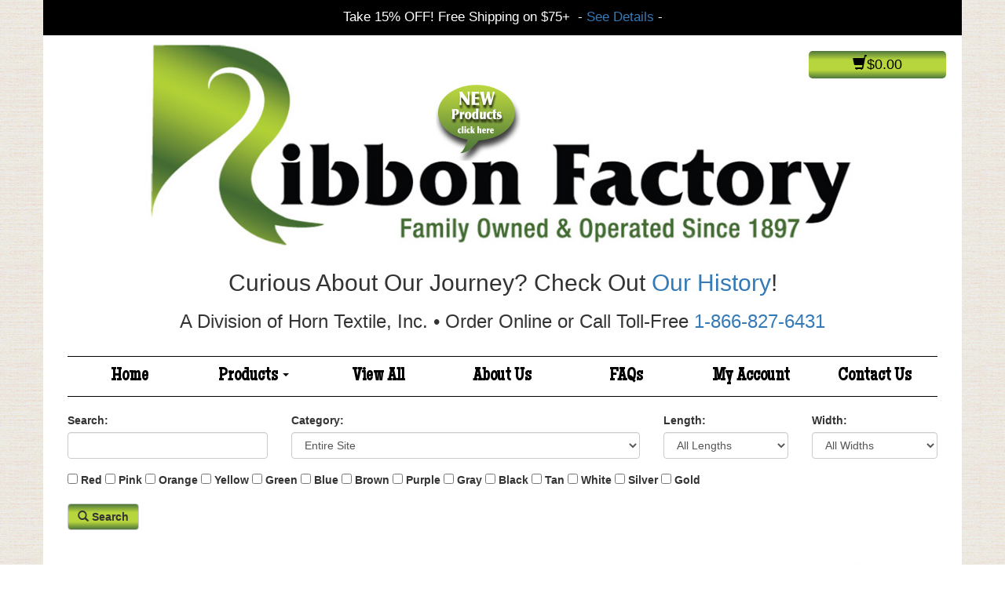

--- FILE ---
content_type: text/html; charset=UTF-8
request_url: https://ribbonfactory.com/cities/view/addis-louisiana.html
body_size: 30041
content:
<!doctype html>
<!--[if lt IE 7]>      <html class="no-js lt-ie9 lt-ie8 lt-ie7" lang=""> <![endif]-->
<!--[if IE 7]>         <html class="no-js lt-ie9 lt-ie8" lang=""> <![endif]-->
<!--[if IE 8]>         <html class="no-js lt-ie9" lang=""> <![endif]-->
<!--[if gt IE 8]><!--> <html class="no-js" lang=""> <!--<![endif]-->
    <head>
        <!-- 216.137.178.146 -->
    	<meta name="msvalidate.01" content="8AA75AA6EBAC8FB767BFBEBB83F13923" />
        <meta charset="utf-8">
        <meta http-equiv="X-UA-Compatible" content="IE=edge,chrome=1">
        <title>Addis, Louisiana Grosgrain Ribbon, Awareness Ribbons, Satin Ribbon, Twill Tape, Pull Tape & Mule Tape!</title>
        
        <meta name="viewport" content="width=device-width, initial-scale=1">
        
                <meta name="description" content="The Ribbon Factory sells quality <strong>grosgrain ribbon, satin ribbon, pull tape, awareness ribbons, twill tape and 
	mule tape</strong> to residents of Addis, Louisiana. There are few choices in Addis where you can 
	find quality ribbon products at reasonable prices. While we don't have a retail location in Addis, The Ribbon Factory's website is the ideal place for you to order your product over the Internet. The Ribbon Factory is a manufacturer of ribbons, so we can 
	offer you the best pricing and largest selection." />
                        <meta name="keywords" content="Addis Louisiana Grosgrain Ribbon, Addis Louisiana Awareness Ribbons, Addis Louisiana Satin Ribbon, Addis Louisiana Twill Tape, Addis Louisiana Pull Tape, Addis Louisiana Mule Tape" />
                
        <link rel="stylesheet" href="https://ribbonfactory.com/css/animate.css">  
        
        <!-- Bootstrap -->
 	    <link rel="stylesheet" href="https://ribbonfactory.com/css/bootstrap.min.css">
        
        <!-- SmartMenus jQuery Bootstrap Addon CSS -->
        <link href="https://ribbonfactory.com/js/smartmenus/addons/bootstrap/jquery.smartmenus.bootstrap.css" rel="stylesheet">
        
        <!-- magnific popup -->
        <link rel="stylesheet" href="https://ribbonfactory.com/js/magnific_popup/magnific-popup.css">
        
        <!-- star rating -->
        <link rel="stylesheet" href="https://ribbonfactory.com/js/star_rating/star-rating.css">
        
        <link href="https://fonts.googleapis.com/css?family=Maiden+Orange" rel="stylesheet">
        <style>
            .nav a {
                /*text-transform: uppercase;*/
                font-weight: bold !important;
                color: #000000 !important;
                font-family: 'Maiden Orange', cursive;
                font-size: 24px;
            }
        </style>
        
        <link rel="stylesheet" href="https://ribbonfactory.com/css/main.css?v=241121">
        <link rel="stylesheet" href="https://ribbonfactory.com/css/menu-structure.css">
        <link rel="stylesheet" href="https://ribbonfactory.com/css/row-height.css">
        
        
        <script src="https://ribbonfactory.com/js/vendor/modernizr-2.8.3-respond-1.4.2.min.js"></script>
        
        <!-- Google tag (gtag.js) -->
        <script async src="https://www.googletagmanager.com/gtag/js?id=G-VV8BVRSKKS"></script>
        <script>
          window.dataLayer = window.dataLayer || [];
          function gtag(){dataLayer.push(arguments);}
          gtag('js', new Date());
         
          gtag('config', 'G-VV8BVRSKKS');
        </script>
        
        <!-- BEGIN: Google Trusted Stores -->
            <script type="text/javascript">
              var gts = gts || [];
            
              gts.push(["id", "702519"]);
              gts.push(["badge_position", "BOTTOM_LEFT"]);
              gts.push(["locale", "en_US"]);
              //gts.push(["google_base_offer_id", "ITEM_GOOGLE_SHOPPING_ID"]);
              //gts.push(["google_base_subaccount_id", "ITEM_GOOGLE_SHOPPING_ACCOUNT_ID"]);
            
              (function() {
                var gts = document.createElement("script");
                gts.type = "text/javascript";
                gts.async = true;
                gts.src = "https://www.googlecommerce.com/trustedstores/api/js";
                var s = document.getElementsByTagName("script")[0];
                s.parentNode.insertBefore(gts, s);
              })();
            </script>
        <!-- END: Google Trusted Stores -->
        
        <script type="text/javascript" src="//cdn.callrail.com/companies/732003348/5eefd4301e266594ac2b/12/swap.js"></script>
        <!-- Put in by Rob as per Zach on 3-13-2019 -->
        
        <!-- conversion tracking for your conversion action Website Phone Calls -->
        <script type="text/javascript">
        (function(a,e,c,f,g,h,b,d){var k={ak:"1072558130",cl:"P-QBCLmVhm4QsuC3_wM",autoreplace:"1-866-827-6431"};a[c]=a[c]||function(){(a[c].q=a[c].q||[]).push(arguments)};a[g]||(a[g]=k.ak);b=e.createElement(h);b.async=1;b.src="//www.gstatic.com/wcm/loader.js";d=e.getElementsByTagName(h)[0];d.parentNode.insertBefore(b,d);a[f]=function(b,d,e){a[c](2,b,k,d,null,new Date,e)};a[f]()})(window,document,"_googWcmImpl","_googWcmGet","_googWcmAk","script");
        </script>

        <!-- BING -->
            <script>(function(w,d,t,r,u){var f,n,i;w[u]=w[u]||[],f=function(){var o={ti:"5102352"};o.q=w[u],w[u]=new UET(o),w[u].push("pageLoad")},n=d.createElement(t),n.src=r,n.async=1,n.onload=n.onreadystatechange=function(){var s=this.readyState;s&&s!=="loaded"&&s!=="complete"||(f(),n.onload=n.onreadystatechange=null)},i=d.getElementsByTagName(t)[0],i.parentNode.insertBefore(n,i)})(window,document,"script","//bat.bing.com/bat.js","uetq");</script><noscript><img src="//bat.bing.com/action/0?ti=5102352&Ver=2" height="0" width="0" style="display:none; visibility: hidden;" /></noscript>
                    <!-- end of BING -->

        <!-- Facebook Pixel Code -->
    
        <script>
        
        !function(f,b,e,v,n,t,s){if(f.fbq)return;n=f.fbq=function(){n.callMethod?
        
        n.callMethod.apply(n,arguments):n.queue.push(arguments)};if(!f._fbq)f._fbq=n;
        
        n.push=n;n.loaded=!0;n.version='2.0';n.queue=[];t=b.createElement(e);t.async=!0;
        
        t.src=v;s=b.getElementsByTagName(e)[0];s.parentNode.insertBefore(t,s)}(window,
        
        document,'script','https://connect.facebook.net/en_US/fbevents.js');
        
        fbq('init', '1358510070908381'); // Insert your pixel ID here.
        
        fbq('track', 'PageView');
        
        </script>
        
        <noscript><img height="1" width="1" style="display:none"
        
        src="https://www.facebook.com/tr?id=1358510070908381&ev=PageView&noscript=1"
        
        /></noscript>
        
        <!-- DO NOT MODIFY -->
        
        <!-- End Facebook Pixel Code -->
        
        <meta name="google-site-verification" content="bN65IZ0dHveeW29wV27OVj-8oRJ_NCd-sa6rVeowRBI" />
    </head>

<body>
	<div id="container" class="wrapper container">
	    <div id="header-xs-spacer" class="visible-xs pushed">&nbsp;</div>
        <header>
                            <div id="text-header">
                    <div class="visible-xs">Take 15% OFF! -&nbsp;&nbsp;<a href="/special.html" class="colorbox">See Details.</a></div>
                    <div class="visible-sm">Take 15% OFF!&nbsp;-&nbsp;<a href="/special.html" class="colorbox">See Details.</a></div>
                    <div class="visible-lg visible-md">Take 15% OFF!&nbsp;Free Shipping on $75+&nbsp; -&nbsp;<a href="/special.html" class="colorbox">See Details</a>&nbsp;-</div>
                </div>
                        
            
            
            <img src="https://ribbonfactory.com/images/header.jpg" class="img-responsive centered-responsive">
            
            <!-- <div align="center">
           <h2 class="red">We are closed the 4th and 5th for the holiday weekend.  All Express Orders will ship upon our return on the 8th.  Have a Happy and Safe 4th of July!</h2>
            </div>-->
            
            <h2 class="centered">
                Curious About Our Journey? Check Out
                <div id="our-history">
                    <img src="https://ribbonfactory.com/images/arrownew_e0.png" id="our-history-arrow1" class="img-responsive">
                    <img src="https://ribbonfactory.com/images/horiz_arrow.png" id="our-history-arrow2" class="img-responsive">
                    <a href="https://ribbonfactory.com/about.html">Our History</a>!
                </div>
            </h2>
            
            <div id="mini_cart" class="hidden-xs centered pushed">
                 <a href="https://ribbonfactory.com/store/cart.html">
                     <span class="glyphicon glyphicon-shopping-cart"></span><span id="mini_cart-price">$0.00</span>
                                      </a>                           
             </div>
             <div id="np_blurb" class="pushed">
                 <a href="https://ribbonfactory.com/store/new_ribbons.html"><img src="https://ribbonfactory.com/images/new_products.jpg" class="img-responsive centered-responsive"></a>
             </div>
            <h3 class="centered">A Division of Horn Textile, Inc. • Order Online or Call Toll-Free <a href="tel:1-866-827-6431">1-866-827-6431</a></h3>
            <!--<div align="center">
           <h2>Curious About Our Journey? Check Out <a href="about.html">Our History!</a></h2>
            </div>-->
            
            <!--<img src="https://ribbonfactory.com/images/shutdown.jpg" class="img-responsive centered-responsive">-->
        </header>
        <nav id="navigation" class="navbar pushed" role="navigation">
            <div class="navbar-header" style="background-color:#b7d53d">
                
                <button type="button" class="navbar-search" data-toggle="collapse" data-target="#searchzone" style="margin-bottom: 0px;float: left">
                    <span class="glyphicon glyphicon-search"> </span><br>
                    <span class="nav-label">SEARCH</span>
                </button>
                
                <button type="button" class="navbar-toggle" data-toggle="collapse" data-target="#flyout" style="margin-bottom: 0px;">
                    <span class="nav-label">MENU</span>
                    <span class="icon-bar"></span>
                    <span class="icon-bar"></span>
                    <span class="icon-bar"></span>
                </button>
                
                
                <a href="https://ribbonfactory.com/store/cart.html" class="btn navbar-toggle" style="color:black;margin-bottom:0px;">
                    <span class="nav-label">CART</span>
                    <span class="glyphicon glyphicon-shopping-cart" style="display:block; line-height: 1.2;"></span>
                    <span id="mini_cart-price2" class="nav-label" style="display:block; line-height: 1.2;">$0.00</span>
                </a>
            </div>
            <div class="collapse navbar-collapse" id="flyout">
	<ul class="nav navbar-nav nav-root">
		<li class="nav-top-row"><a href="https://ribbonfactory.com/home.html"  >Home</a></li>
		<li class="flyout nav-top-row"><a href="https://ribbonfactory.com/store/categories.html"  >Products  <span class="caret"></span></a>

			<ul class='flyout-1 dropdown-menu'>
		<li><a href="https://ribbonfactory.com/store/new_ribbons.html"  >New!</a></li>
		<li class="flyout"><a href="https://ribbonfactory.com/store/categories/grosgrain_ribbon.html"  >Grosgrain Ribbon  <span class="caret"></span></a>

			<ul class='flyout-1 dropdown-menu'>
		<li><a href="https://ribbonfactory.com/store/category/6/1.html"  >Solid Colors</a></li>
		<li class="flyout"><a href="https://ribbonfactory.com/store/category/7/1.html"  >Stock Stripes  <span class="caret"></span></a>

			<ul class='flyout-1 dropdown-menu'>
		<li><a href="https://ribbonfactory.com/store/category/18/1.html"  >Taffy</a></li>
		<li><a href="https://ribbonfactory.com/store/category/17/1.html"  >Monarch</a></li>
		<li><a href="https://ribbonfactory.com/store/category/19/1.html"  >Bi Stripes</a></li>
		<li><a href="https://ribbonfactory.com/store/category/20/1.html"  >Favorites</a></li>
			</ul>
		</li>
		<li class="flyout"><a href="https://ribbonfactory.com/store/category/8/1.html"  >Specialty Stripes  <span class="caret"></span></a>

			<ul class='flyout-1 dropdown-menu'>
		<li><a href="https://ribbonfactory.com/store/category/25/1.html"  >Preppy Ribbons</a></li>
		<li><a href="https://ribbonfactory.com/store/category/22/1.html"  >Stitch</a></li>
		<li><a href="https://ribbonfactory.com/store/category/35/1.html"  >Vertigo Stripes</a></li>
			</ul>
		</li>
		<li class="flyout"><a href="https://ribbonfactory.com/store/category/10/1.html"  >Tinsel  <span class="caret"></span></a>

			<ul class='flyout-1 dropdown-menu'>
		<li><a href="https://ribbonfactory.com/store/category/12/1.html"  >Lam&eacute;</a></li>
		<li><a href="https://ribbonfactory.com/store/category/13/1.html"  >Tinsel Grosgrain</a></li>
			</ul>
		</li>
		<li><a href="https://ribbonfactory.com/store/category/11/1.html"  >Holiday Favorites</a></li>
		<li><a href="https://ribbonfactory.com/store/category/46/1.html"  >Combo Packs</a></li>
		<li><a href="https://ribbonfactory.com/store/category/21/1.html"  >Closeouts</a></li>
		<li><a href="https://ribbonfactory.com/store/category/26/1.html"  >Seconds</a></li>
			</ul>
		</li>
		<li><a href="https://ribbonfactory.com/store/category/2/1.html"  >Satin Ribbon</a></li>
		<li><a href="https://ribbonfactory.com/store/category/42/1.html"  >Nylon Webbing</a></li>
		<li><a href="https://ribbonfactory.com/store/category/43/1.html"  >Mil-Spec</a></li>
		<li><a href="https://ribbonfactory.com/store/categories/awareness_ribbons.html"  >Awareness Ribbons</a></li>
		<li><a href="https://ribbonfactory.com/store/categories/bows.html"  >Bows</a></li>
		<li class="flyout"><a href="https://ribbonfactory.com/store/categories/twill_tape.html"  >Twill Tape  <span class="caret"></span></a>

			<ul class='flyout-1 dropdown-menu'>
		<li><a href="https://ribbonfactory.com/store/category/30/1.html"  >White Twill Tape</a></li>
		<li><a href="https://ribbonfactory.com/store/category/31/1.html"  >Black Twill Tape</a></li>
		<li><a href="https://ribbonfactory.com/store/category/32/1.html"  >Natural Twill Tape</a></li>
		<li><a href="https://ribbonfactory.com/store/category/33/1.html"  >Colored Twill Tape</a></li>
			</ul>
		</li>
		<li><a href="https://ribbonfactory.com/store/category/45/1.html"  >Garment Tape</a></li>
		<li><a href="https://ribbonfactory.com/store/category/34/1.html"  >Polyester Pull Tape</a></li>
		<li><a href="https://ribbonfactory.com/design-your-own.html"  >Design Your Own Ribbon</a></li>
		<li><a href="https://ribbonfactory.com/hot-cut-ribbon.html"  >Hot Cut Ribbon</a></li>
		<li><a href="https://ribbonfactory.com/large-volume.html"  >Large Volume Users</a></li>
			</ul>
		</li>
		<li class="nav-top-row"><a href="https://ribbonfactory.com/store/categories/all.html"  >View All</a></li>
		<li class="nav-top-row"><a href="https://ribbonfactory.com/about.html"  >About Us</a></li>
		<li class="nav-top-row"><a href="https://ribbonfactory.com/faqs.html"  >FAQs</a></li>
		<li class="nav-top-row"><a href="https://ribbonfactory.com/user.html"  >My Account</a></li>
		<li class="nav-top-row"><a href="https://ribbonfactory.com/form/contact_us.html"  >Contact Us</a></li>
	</ul>
</div>
            
            <div id="searchzone" class="collapse navbar-collapse">
                <form action="https://ribbonfactory.com/store/search.html" id="search_form" method="post"><div class="lefted">
    <div class="row">
        <div class="form-group col-sm-5 col-lg-3">
            <label class="control-label">Search:</label>
            <input type="text" name="search_bar" value="" class="form-control" />        </div>
            
       <div class="form-group col-sm-7 col-lg-5">
            <label class="control-label">Category:</label>
            <select name="search_selected_cat" id="search_category" class="search_trigger form-control">
<option value="" selected="selected">Entire Site</option>
<option value="1">Grosgrain Ribbon</option>
<option value="6">&nbsp;&nbsp;&nbsp; Solid Colors</option>
<option value="7">&nbsp;&nbsp;&nbsp; Stock Stripes</option>
<option value="18">&nbsp;&nbsp;&nbsp; &nbsp;&nbsp;&nbsp; Taffy</option>
<option value="17">&nbsp;&nbsp;&nbsp; &nbsp;&nbsp;&nbsp; Monarch</option>
<option value="19">&nbsp;&nbsp;&nbsp; &nbsp;&nbsp;&nbsp; Bi Stripes</option>
<option value="20">&nbsp;&nbsp;&nbsp; &nbsp;&nbsp;&nbsp; Favorites</option>
<option value="8">&nbsp;&nbsp;&nbsp; Specialty Stripes</option>
<option value="25">&nbsp;&nbsp;&nbsp; &nbsp;&nbsp;&nbsp; Preppy Ribbons</option>
<option value="22">&nbsp;&nbsp;&nbsp; &nbsp;&nbsp;&nbsp; Stitch</option>
<option value="35">&nbsp;&nbsp;&nbsp; &nbsp;&nbsp;&nbsp; Vertigo Stripes</option>
<option value="10">&nbsp;&nbsp;&nbsp; Tinsel</option>
<option value="12">&nbsp;&nbsp;&nbsp; &nbsp;&nbsp;&nbsp; Lam&eacute;</option>
<option value="13">&nbsp;&nbsp;&nbsp; &nbsp;&nbsp;&nbsp; Tinsel Grosgrain</option>
<option value="11">&nbsp;&nbsp;&nbsp; Holiday Favorites</option>
<option value="46">&nbsp;&nbsp;&nbsp; Combo Packs</option>
<option value="21">&nbsp;&nbsp;&nbsp; Closeouts</option>
<option value="26">&nbsp;&nbsp;&nbsp; Seconds</option>
<option value="2">Satin Ribbon</option>
<option value="42">Nylon Webbing</option>
<option value="43">Mil-Spec</option>
<option value="4">Awareness Ribbons</option>
<option value="36">&nbsp;&nbsp;&nbsp; Solid Grosgrain Awareness Ribbons</option>
<option value="37">&nbsp;&nbsp;&nbsp; Satin Awareness Ribbons</option>
<option value="38">&nbsp;&nbsp;&nbsp; Favorite Awareness Ribbons</option>
<option value="44">&nbsp;&nbsp;&nbsp; Larger Awareness Ribbons</option>
<option value="24">Bows</option>
<option value="40">&nbsp;&nbsp;&nbsp; Blowout Bow Sale</option>
<option value="28">Twill Tape</option>
<option value="30">&nbsp;&nbsp;&nbsp; White Twill Tape</option>
<option value="31">&nbsp;&nbsp;&nbsp; Black Twill Tape</option>
<option value="32">&nbsp;&nbsp;&nbsp; Natural Twill Tape</option>
<option value="33">&nbsp;&nbsp;&nbsp; Colored Twill Tape</option>
<option value="45">Garment Tape</option>
<option value="34">Polyester Pull Tape</option>
<option value="39">Seconds Pull Tape</option>
</select>       </div>
    
       <div class="col-sm-12 col-lg-4">
           <div class="row">
               <div class="form-group col-sm-4 col-lg-6">  
                   <label class="control-label">Length:</label>
                   <select name="search_length" id="search_length" class="search_trigger search_set form-control">
<option value="" selected="selected">All Lengths</option>
<option value="10yd">10 Yd.</option>
<option value="15yd">15 Yd.</option>
<option value="20yd">20 Yd.</option>
<option value="25yd">25 Yd.</option>
<option value="27yd">27 Yd.</option>
<option value="30yd">30 Yd.</option>
<option value="36yd">36 Yd.</option>
<option value="50yd">50 Yd.</option>
<option value="72yd">72 Yd.</option>
<option value="100yd">100 Yd.</option>
<option value="360yd">360 Yd.</option>
<option value="500yd">500 Yd.</option>
<option value="720yd">720 Yd.</option>
<option value="1000yd">1000 Yd.</option>
<option value="102ft">102 Ft.</option>
<option value="500ft">500 Ft.</option>
<option value="1000ft">1,000 Ft.</option>
<option value="1500ft">1,500 Ft.</option>
<option value="1655ft">1,655 Ft.</option>
<option value="2000ft">2,000 Ft.</option>
<option value="3000ft">3,000 Ft.</option>
<option value="5000ft">5,000 Ft.</option>
<option value="10000ft">10,000 Ft.</option>
</select>                </div>
                
                <div class="form-group col-sm-8 col-lg-6">
                    <label class="control-label">Width:</label>
                    <select name="search_width" id="search_width" class="search_trigger search_set form-control">
<option value="" selected="selected">All Widths</option>
<option value="116">1/16"</option>
<option value="18">1/8"</option>
<option value="316">3/16"</option>
<option value="14">1/4"</option>
<option value="38">3/8"</option>
<option value="3812">3/8" & 1 1/2"</option>
<option value="12">1/2"</option>
<option value="58">5/8"</option>
<option value="34">3/4"</option>
<option value="78">7/8"</option>
<option value="7812">7/8" & 1 1/2"</option>
<option value="1">1"</option>
<option value="114">1 1/4"</option>
<option value="138">1 3/8"</option>
<option value="112">1 1/2"</option>
<option value="134">1 3/4"</option>
<option value="2">2"</option>
<option value="214">2 1/4"</option>
<option value="212">2 1/2"</option>
<option value="3">3"</option>
<option value="3116">3 1/16"</option>
<option value="312">3 1/2"</option>
<option value="4">4"</option>
<option value="5">5"</option>
</select>                </div>
            </div>
       </div>
   </div>
   <div class="form-group">
                    <input type="checkbox" name="search_red" value="1" id="search_color_red" />            <label for="search_color_red">Red</label>
                    <input type="checkbox" name="search_pink" value="1" id="search_color_pink" />            <label for="search_color_pink">Pink</label>
                    <input type="checkbox" name="search_orange" value="1" id="search_color_orange" />            <label for="search_color_orange">Orange</label>
                    <input type="checkbox" name="search_yellow" value="1" id="search_color_yellow" />            <label for="search_color_yellow">Yellow</label>
                    <input type="checkbox" name="search_green" value="1" id="search_color_green" />            <label for="search_color_green">Green</label>
                    <input type="checkbox" name="search_blue" value="1" id="search_color_blue" />            <label for="search_color_blue">Blue</label>
                    <input type="checkbox" name="search_brown" value="1" id="search_color_brown" />            <label for="search_color_brown">Brown</label>
                    <input type="checkbox" name="search_purple" value="1" id="search_color_purple" />            <label for="search_color_purple">Purple</label>
                    <input type="checkbox" name="search_gray" value="1" id="search_color_gray" />            <label for="search_color_gray">Gray</label>
                    <input type="checkbox" name="search_black" value="1" id="search_color_black" />            <label for="search_color_black">Black</label>
                    <input type="checkbox" name="search_tan" value="1" id="search_color_tan" />            <label for="search_color_tan">Tan</label>
                    <input type="checkbox" name="search_white" value="1" id="search_color_white" />            <label for="search_color_white">White</label>
                    <input type="checkbox" name="search_silver" value="1" id="search_color_silver" />            <label for="search_color_silver">Silver</label>
                    <input type="checkbox" name="search_gold" value="1" id="search_color_gold" />            <label for="search_color_gold">Gold</label>
           </div>
   <div class="form-group">
        <button type="submit" name="submit_search" value="Submit" class="btn btn-default" title="Search"><span class="glyphicon glyphicon-search"></span> Search</button>
        <a href="#search_form" class="search_reset_lnk">Reset</a>
    </div>
</div>
</form>            </div>
        </nav>
		<div id="content">
		    		    		        <div class="row">
		            <div class="col-sm-9">
		    			<h1>
		Addis, Louisiana Grosgrain Ribbon, Awareness Ribbons, Satin Ribbon, Twill Tape, Pull Tape & Mule Tape!
</h1>

<p>
	The Ribbon Factory sells quality <strong>grosgrain ribbon, satin ribbon, pull tape, awareness ribbons, twill tape and 
	mule tape</strong> to residents of Addis, Louisiana. There are few choices in Addis where you can 
	find quality ribbon products at reasonable prices. While we don't have a retail location in Addis, The Ribbon Factory's website is the ideal place for you to order your product over the Internet. The Ribbon Factory is a manufacturer of ribbons, so we can 
	offer you the best pricing and largest selection of:
</p>

<ul>
    <li><a href="https://ribbonfactory.com/store/categories/grosgrain_ribbon.html">Grosgrain ribbon</a></li>
    <li><a href="https://ribbonfactory.com/store/categories/awareness_ribbons.html">Awareness ribbons</a></li>
    <li><a href="https://ribbonfactory.com/store/category/2/1.html">Satin ribbon</a></li>
    <li><a href="https://ribbonfactory.com/store/category/34/1.html">Pull tape</a></li>
    <li><a href="https://ribbonfactory.com/store/categories/twill_tape.html">Twill tape</a></li>
    <li><a href="https://ribbonfactory.com/store/category/34/1">Mule tape</a></li>
</ul>

<p>    
    The Ribbon Factory has over 500 combinations of sizes and widths of <strong>mule tape, twill tape, pull tape, satin ribbon, 
    awareness ribbons and grosgrain ribbon</strong>. 
</p>

<h3>    
    <a href="https://ribbonfactory.com/">Click HERE</a> to visit our home page. We look forward to serving your ribbon product needs!
</h3>						                    </div>
                    <div class="col-sm-3" class="centered">
                    	                        <a href="http://www.facebook.com/ribbonfactory" target="_blank"><img src="https://ribbonfactory.com/images/facebook.jpg" alt="facebook" class="img-responsive centered-responsive"></a>
                        <br><br>
                        <img src="https://ribbonfactory.com/images/made_in_usa.jpg" alt="made in the usa" class="img-responsive centered-responsive">
                        <br><br>
                        <a href="https://ribbonfactory.com/signup.html"><img src="https://ribbonfactory.com/images/signup_email.gif" class="img-responsive centered-responsive"></a>
                        <br><br>
                        <img src="https://ribbonfactory.com/images/100_secure.png" class="img-responsive centered-responsive" alt="secured site">
                    </div>
                </div>
            		</div>		
		<footer id="footer" class="row"><br><hr>
			<div class="col-sm-4 centered sm-left">&copy;2026 The Ribbon Factory</div>
			
			<div class="col-sm-4 centered">
                <a href="https://ribbonfactory.com/user.html">My Account</a> 
            	<a href="https://ribbonfactory.com/cities.html" style="text-decoration: none; color:black;">|</a> <a href="https://ribbonfactory.com/privacy.html">Privacy Policy</a> | <a href="https://ribbonfactory.com/terms.html">Terms of Use</a> 
            </div>    
			    
			<div class="col-sm-4 centered sm-right"><a href="https://teeple.com/" target="_blank">Site by Teeple Enterprises, LLC</a></div>
			<br><br>
			<script type="text/javascript">
			    var otherlinks = true;
			</script>
			
		</footer>
             
	</div> <!-- /container -->
	
	    
    <!-- JS Files ********************************************************************************************************** -->
    
    <script type="text/javascript" src="https://ribbonfactory.com/javascript/site_config.js"></script>
    
    <!-- jquery -->
    <script src="//ajax.googleapis.com/ajax/libs/jquery/1.11.2/jquery.min.js"></script>
    <script>window.jQuery || document.write('<script src="https://ribbonfactory.com/js/vendor/jquery-1.11.2.min.js"><\/script>')</script>

    <!-- bootstrap -->
    <script src="https://ribbonfactory.com/js/vendor/bootstrap.min.js"></script>
    
    <!-- SmartMenus jQuery plugin -->
    <script type="text/javascript" src="https://ribbonfactory.com/js/smartmenus/jquery.smartmenus.min.js"></script>
    <script type="text/javascript" src="https://ribbonfactory.com/js/smartmenus/addons/bootstrap/jquery.smartmenus.bootstrap.min.js"></script>
    
    <!-- magnific popup -->
    <script type="text/javascript" src="https://ribbonfactory.com/js/magnific_popup/jquery.magnific-popup.min.js"></script>
    <script type="text/javascript" src="https://ribbonfactory.com/js/magnific_popup/config/main.js"></script>
    
    <!-- star rating -->
    <script type="text/javascript" src="https://ribbonfactory.com/js/star_rating/star-rating.min.js"></script>
    <script type="text/javascript" src="https://ribbonfactory.com/js/star_rating/config/star_rating.js"></script>
    <script type="text/javascript" src="https://ribbonfactory.com/js/read_more.js"></script>
    
    <!-- other -->
    <script type="text/javascript" src="https://ribbonfactory.com/js/vendor/validator.min.js"></script>
    <script type="text/javascript" src="https://ribbonfactory.com/js/jquery.metadata.js"></script>
    <script type="text/javascript" src="https://ribbonfactory.com/js/hover.js"></script>
    <script type="text/javascript" src="https://ribbonfactory.com/js/store/searchbar.js"></script>
    
        
    <!-- Start of Google Analytics -->
    <script>
    
      (function(i,s,o,g,r,a,m){i['GoogleAnalyticsObject']=r;i[r]=i[r]||function(){
    
      (i[r].q=i[r].q||[]).push(arguments)},i[r].l=1*new Date();a=s.createElement(o),
    
      m=s.getElementsByTagName(o)[0];a.async=1;a.src=g;m.parentNode.insertBefore(a,m)
    
      })(window,document,'script','//www.google-analytics.com/analytics.js','ga');

        ga('create', 'UA-46824069-1', 'ribbonfactory.com');
    
        ga('send', 'pageview');
        
        
    </script>
    <!-- End of Google Analytics -->
    
    <!-- FACEBOOK Conditional secton -->
                    <!-- End of FACEBOOK Conditional secton -->
    
    <!-- Google Code for Remarketing Tag -->
    <!-- ------------------------------------------------
        Remarketing tags may not be associated with personally identifiable information or placed on pages related to sensitive categories. See more information and instructions on how to setup the tag on: http://google.com/ads/remarketingsetup
    ------------------------------------------------- -->

    <script type="text/javascript">
    /* <![CDATA[ */
        var google_conversion_id = 1072558130;
        var google_custom_params = window.google_tag_params;
        var google_remarketing_only = true;
    /* ]]> */
    </script>
    <script type="text/javascript" src="//www.googleadservices.com/pagead/conversion.js"> </script>
    <noscript>
        <div style="display:inline;">
            <img height="1" width="1" style="border-style:none;" alt="" src="//googleads.g.doubleclick.net/pagead/viewthroughconversion/1072558130/?value=0&amp;guid=ON&amp;script=0"/>
        </div>
    </noscript>

		
		
	
	<!-- #PAGEHTMLLOADED# -->
</body>
</html>

--- FILE ---
content_type: text/html; charset=UTF-8
request_url: https://ribbonfactory.com/store/category_change.html
body_size: 1649
content:
{"error":0,"message":"","lengths":[{"optionid":"10yd","display":"10 Yd."},{"optionid":"15yd","display":"15 Yd."},{"optionid":"20yd","display":"20 Yd."},{"optionid":"25yd","display":"25 Yd."},{"optionid":"27yd","display":"27 Yd."},{"optionid":"30yd","display":"30 Yd."},{"optionid":"36yd","display":"36 Yd."},{"optionid":"50yd","display":"50 Yd."},{"optionid":"72yd","display":"72 Yd."},{"optionid":"100yd","display":"100 Yd."},{"optionid":"360yd","display":"360 Yd."},{"optionid":"500yd","display":"500 Yd."},{"optionid":"720yd","display":"720 Yd."},{"optionid":"1000yd","display":"1000 Yd."},{"optionid":"102ft","display":"102 Ft."},{"optionid":"500ft","display":"500 Ft."},{"optionid":"1000ft","display":"1,000 Ft."},{"optionid":"1500ft","display":"1,500 Ft."},{"optionid":"1655ft","display":"1,655 Ft."},{"optionid":"2000ft","display":"2,000 Ft."},{"optionid":"3000ft","display":"3,000 Ft."},{"optionid":"5000ft","display":"5,000 Ft."},{"optionid":"10000ft","display":"10,000 Ft."}],"widths":[{"optionid":116,"display":"1\/16\""},{"optionid":18,"display":"1\/8\""},{"optionid":316,"display":"3\/16\""},{"optionid":14,"display":"1\/4\""},{"optionid":38,"display":"3\/8\""},{"optionid":3812,"display":"3\/8\" & 1 1\/2\""},{"optionid":12,"display":"1\/2\""},{"optionid":58,"display":"5\/8\""},{"optionid":34,"display":"3\/4\""},{"optionid":78,"display":"7\/8\""},{"optionid":7812,"display":"7\/8\" & 1 1\/2\""},{"optionid":1,"display":"1\""},{"optionid":114,"display":"1 1\/4\""},{"optionid":138,"display":"1 3\/8\""},{"optionid":112,"display":"1 1\/2\""},{"optionid":134,"display":"1 3\/4\""},{"optionid":2,"display":"2\""},{"optionid":214,"display":"2 1\/4\""},{"optionid":212,"display":"2 1\/2\""},{"optionid":3,"display":"3\""},{"optionid":3116,"display":"3 1\/16\""},{"optionid":312,"display":"3 1\/2\""},{"optionid":4,"display":"4\""},{"optionid":5,"display":"5\""}]}

--- FILE ---
content_type: application/javascript
request_url: https://ribbonfactory.com/js/star_rating/config/star_rating.js
body_size: 1091
content:
$(document).ready(function(){
	$(".star-rating").rating({
        min: 0, max: 5, step: 1, stars: "5", size:"xs",
        showCaption: false,
        showClear: false,
    });
    
    $('.star-rating').on('rating.change', function(event, value, caption) {
    	
    	var parsed = $(this).metadata();
    	//console.log(parsed);
    	
    	var url = gBaseURL+'user/reviews/set_rating/'+parsed.user+'/'+parsed.productid+'/'+value+'.html';
    	$.ajax({url:url});
        
        
    });
    
    $(".star-rating-form").rating({
        min: 0, max: 5, step: 1, stars: "5", size:"xs",
        //starCaptions: {1: 'Very Poor', 2: 'Poor', 3: 'Ok', 4: 'Good', 5: 'Very Good'},
        showClear: false,
        showCaption: false,
    });
    
    $(".star-rating-show").rating({
        displayOnly:true,
        size:"xs",
        stars: "5"
    });
    
    $(".star-rating-show-store").rating({
        displayOnly:true,
        size:"xxs",
        stars: "5"
    });
    
    function nameParseObj(user, productid){
		this.user = user;
		this.productid = productid;
	}
	
	
	
	function parseFromName(nameStr){
		var temp = nameStr.substring(7);
		var pos = temp.indexOf('_');

		//alert(pos);
		var user = temp.substring(0,pos);
	
		//alert(user);
		var productid = temp.substring(pos+1);
		var returned = new nameParseObj(user, productid);
	
		return returned;
	
	}
});


--- FILE ---
content_type: application/javascript
request_url: https://ribbonfactory.com/js/store/searchbar.js
body_size: 2596
content:
$(document).ready(function(){
	$('.search_trigger').on('change', reloadRelatedDDs);
	
	$('.search_reset_lnk').on('click', function(e){
		e.preventDefault();
		$('#search_category').val("");
		$("#search_length").val("");
		$("#search_width").val("");
		reloadRelatedDDs();
		return false;
	});
	
	function reloadRelatedDDs(){
		var turl = gBaseURL + 'store/category_change';
		
		var category_id = $('#search_category option:selected').val();
		var length = $("#search_length option:selected").val();
		var width = $("#search_width option:selected").val();
		
		options = '';
		if(length != ''){
			options += 'length=' + length;
		}
		if(length != '' && width != ''){
			options += '&';
		}
		if(width != ''){
			options += 'width=' + width;
		}
		
		if(category_id != ''){
			turl += '/' + category_id
		}
		turl += '.html';
		
		if(category_id != '' || length != '' || width != ''){
			$('.search_reset_lnk').show();
		}else{
			$('.search_reset_lnk').hide();
		}
		
		$.ajax({
			url: turl,
			data: options,
			success: function(data){
				reloadDDsReturn(data);
			},
			error:function(jqXHR,textStatus, errorThrown){
				//alert('failure');
				//alert(errorThrown);	
			},
			type: "POST",
			dataType: "json"
		});
	}
	
	function reloadDDsReturn(myObject){
		var ordered_lengths = gOrderedLengths;
		var ordered_widths = gOrderedWidths;
		
		if(myObject.error == undefined || myObject.error == 1){
			//alert(myObject.message);
		}else{
			$('.search_set').each(function(){
				var id = this.id;
				var received = [];
				
				if(id == "search_length"){
					null_option = "All Lengths";
					if(!!myObject.lengths == true){
						options = myObject.lengths;
					}else{
						options = {};
					}
					sort_array = ordered_lengths;
					
				}else{
					null_option = "All Widths";
					if(!!myObject.widths == true){
						options = myObject.widths;
					}else{
						options = {};
					}
					sort_array = ordered_widths;
				}
				
				//get currently selected
				var selected_val = $(this).val();
				
				//clear array but add null value;
				$(this).empty().append('<option value="">' + null_option + '</option>');
				
				//pack received array
				for (var i in options) {
				    display = options[i]['display'];
				    optionid = options[i]['optionid'];
				  				  
				  attribute_text = '';
				  
				  if(optionid==selected_val){
				  	attribute_text = attribute_text + ' selected="selected"';
				  }
				  
				  option_text = '<option ' + attribute_text + ' value="'+ optionid +'">'+display+'</option>';

				  //alert(option_text);
				  received[optionid] = option_text;
				  
				  //$(this).append(option_text);
				}
				
				//sort and append
				for(var x = 0; x < sort_array.length; x++){
					if(received[sort_array[x]] != undefined){
						$(this).append(received[sort_array[x]]);
					}
				}
			});
		}
	}
	
	reloadRelatedDDs()
});
